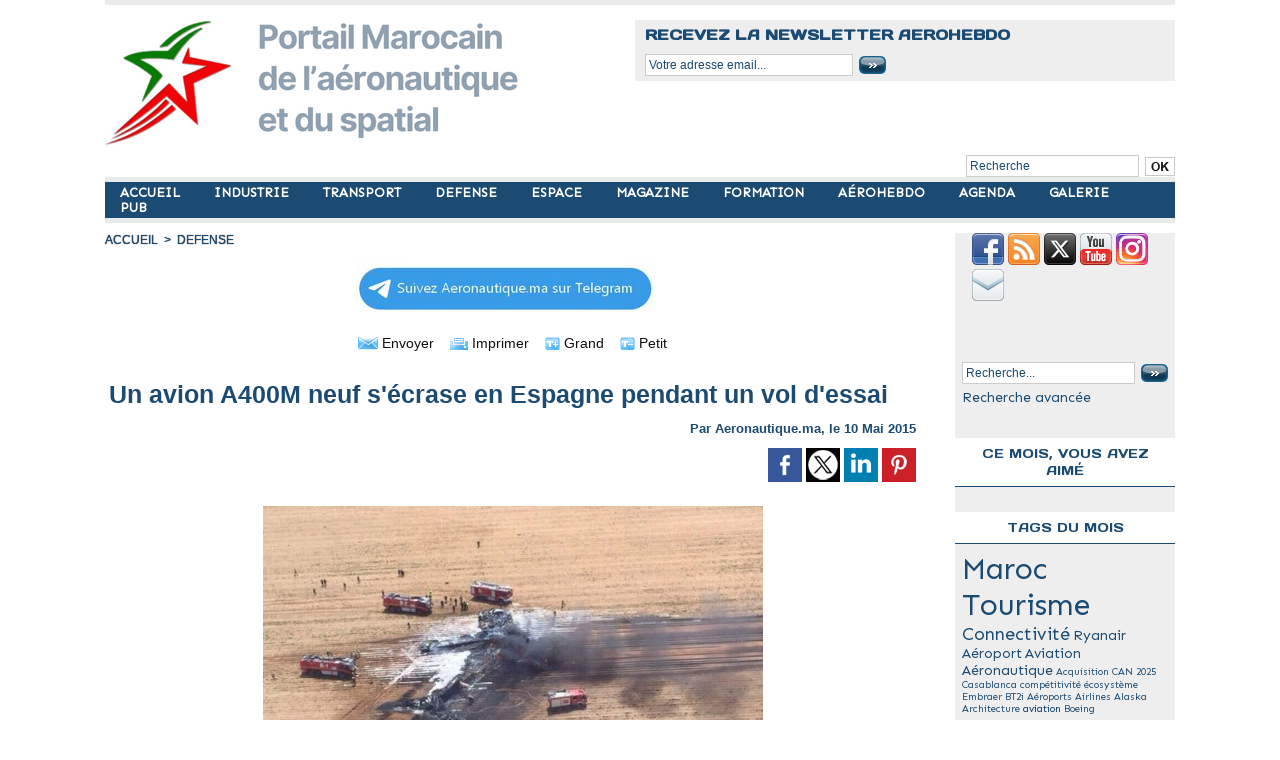

--- FILE ---
content_type: text/html; charset=UTF-8
request_url: https://www.aeronautique.ma/Un-avion-A400M-neuf-s-ecrase-en-Espagne-pendant-un-vol-d-essai_a3977.html?com
body_size: 11408
content:
<!DOCTYPE html PUBLIC "-//W3C//DTD XHTML 1.0 Strict//EN" "http://www.w3.org/TR/xhtml1/DTD/xhtml1-strict.dtd">
<html xmlns="http://www.w3.org/1999/xhtml" xmlns:og="http://ogp.me/ns#"  xml:lang="fr" lang="fr">
<head>
<title>Un avion A400M neuf s'écrase en Espagne pendant un vol d'essai</title>
 
<meta http-equiv="Content-Type" content="text/html; Charset=UTF-8" />
<meta name="author" lang="fr" content="Aeronautique.ma" />
<meta name="keywords" content="AeroMaroc, Aerohebdo, Maroc, RAM, Royal Air Maroc, FAR, Aeronautique, Aviation, Aéroport, Airbus, Boeing, Dassault, Safran, Bombardier, Industrie, Aérien, Actualité" />
<meta name="description" content="Un A400M neuf qui effectuait son premier vol d’essai, avant d'être livré à la Turquie, s’est écrasé samedi en début d’après-midi à proximité de l’aéroport de Séville faisant pas moins quatre morts...." />

<meta name="geo.position" content="33.5900002;-7.6100001" />
<meta property="og:url" content="https://www.aeronautique.ma/Un-avion-A400M-neuf-s-ecrase-en-Espagne-pendant-un-vol-d-essai_a3977.html" />
<meta name="image" property="og:image" content="https://www.aeronautique.ma/photo/art/grande/7772022-12038749.jpg?v=1431213650" />
<meta property="og:type" content="article" />
<meta property="og:title" content="Un avion A400M neuf s'écrase en Espagne pendant un vol d'essai" />
<meta property="og:description" content="Un A400M neuf qui effectuait son premier vol d’essai, avant d'être livré à la Turquie, s’est écrasé samedi en début d’après-midi à proximité de l’aéroport de Séville faisant pas moins quatre morts. L’avion de transport militaire d'Airbus Defence and Space, a décollé à 12h45 de l’aéroport San..." />
<meta property="og:site_name" content="AERONAUTIQUE .MA : Portail Marocain de l'aéronautique et du Spatial" />
<meta property="twitter:card" content="summary_large_image" />
<meta property="twitter:image" content="https://www.aeronautique.ma/photo/art/grande/7772022-12038749.jpg?v=1431213650" />
<meta property="twitter:title" content="Un avion A400M neuf s'écrase en Espagne pendant un vol d'essai" />
<meta property="twitter:description" content="Un A400M neuf qui effectuait son premier vol d’essai, avant d'être livré à la Turquie, s’est écrasé samedi en début d’après-midi à proximité de l’aéroport de Séville faisant pas moins quatre morts..." />
<link rel="stylesheet" href="/var/style/style_1.css?v=1767736196" type="text/css" />
<link rel="stylesheet" media="only screen and (max-width : 800px)" href="/var/style/style_1101.css?v=1725435950" type="text/css" />
<link rel="stylesheet" href="/assets/css/gbfonts.min.css?v=1724246908" type="text/css">
<meta id="viewport" name="viewport" content="width=device-width, initial-scale=1.0, maximum-scale=1.0" />
<link id="css-responsive" rel="stylesheet" href="/_public/css/responsive.min.css?v=1731587507" type="text/css" />
<link rel="stylesheet" media="only screen and (max-width : 800px)" href="/var/style/style_1101_responsive.css?v=1725435950" type="text/css" />
<link rel="stylesheet" href="/var/style/style.605436.css?v=1750633220" type="text/css" />
<link rel="stylesheet" href="/var/style/style.605440.css?v=1621099540" type="text/css" />
<link href="https://fonts.googleapis.com/css?family=Sen|Days+One&display=swap" rel="stylesheet" type="text/css" />
<link rel="canonical" href="https://www.aeronautique.ma/Un-avion-A400M-neuf-s-ecrase-en-Espagne-pendant-un-vol-d-essai_a3977.html" />
<link rel="amphtml" href="https://www.aeronautique.ma/Un-avion-A400M-neuf-s-ecrase-en-Espagne-pendant-un-vol-d-essai_a3977.amp.html" />
<link rel="alternate" type="application/rss+xml" title="RSS" href="/xml/syndication.rss" />
<link rel="alternate" type="application/atom+xml" title="ATOM" href="/xml/atom.xml" />
<link rel="icon" href="/favicon.ico?v=1621289348" type="image/x-icon" />
<link rel="shortcut icon" href="/favicon.ico?v=1621289348" type="image/x-icon" />
 
<!-- Google file -->
<meta name="google-site-verification" content="hbnOE7ZyLJrpiCLb70P5qJMPXb3kdiNpfhEYvIkNnzM" />
 
<!-- Yahoo tags -->
<META name="y_key" content="45c6767a15f60591" >
 
<!-- Msn tags -->
<meta name="msvalidate.01" content="02B6D47E22F9D9F642A0AA3064250ED9" />
<script src="/_public/js/jquery-1.8.3.min.js?v=1731587507" type="text/javascript"></script>
<script src="/_public/js/form.js?v=1731587507" type="text/javascript"></script>
<script src="/_public/js/compress_fonctions.js?v=1731587507" type="text/javascript"></script>
<script type="text/javascript">
/*<![CDATA[*//*---->*/
selected_page = ['article', ''];
selected_page = ['article', '7772022'];

 var GBRedirectionMode = 'IF_FOUND';
/*--*//*]]>*/

</script>
 
<!-- Perso tags -->
<meta name="websitejudge-verify" content="c6c2689962994fb8ccce1e50dc9279d6" />
<meta name="verify-v1" content="RVnx95lgakbuNeMnnpMxWSljNjUJ1IfhSWDKiqg5Utk=" />
<meta name="msvalidate.01" content="4F70A52DD4A8448C29DBA702A52C2E48" />
<meta name="google-site-verification" content="hbnOE7ZyLJrpiCLb70P5qJMPXb3kdiNpfhEYvIkNnzM" />
<meta name="google-site-verification" content="Jbb41UapcknylAbd0kzJy4Bekv8Cgp1y7_sB8WB5EGo" />
<script data-ad-client="ca-pub-8718587260853594" async src="https://pagead2.googlesyndication.com/pagead/js/adsbygoogle.js"></script>

<!-- Google tag (gtag.js) -->
<script async src="https://www.googletagmanager.com/gtag/js?id=G-R0MNHXFB95"></script>
<script>
  window.dataLayer = window.dataLayer || [];
  function gtag(){dataLayer.push(arguments);}
  gtag('js', new Date());

  gtag('config', 'G-R0MNHXFB95');
</script>


<!--Annonces Auto Ads-->
<script async custom-element="amp-auto-ads"
        src="https://cdn.ampproject.org/v0/amp-auto-ads-0.1.js">
</script>
<style type="text/css">
.mod_605436 img, .mod_605436 embed, .mod_605436 table {
	 max-width: 803px;
}

.mod_605436 .mod_605436_pub {
	 min-width: 807px;
}

.mod_605436 .mod_605436_pub .cel1 {
	 padding: 0;
}

.mod_605436 .photo.left .mod_605436_pub, .mod_605436 .photo.right .mod_605436_pub {
	 min-width: 403px; margin: 15px 10px;
}

.mod_605436 .photo.left .mod_605436_pub {
	 margin-left: 0;
}

.mod_605436 .photo.right .mod_605436_pub {
	 margin-right: 0;
}

.mod_605436 .para_12038749 .photo {
	 position: relative;
}

.mod_605436 .para_12038750 .photo {
	 position: relative;
}

</style>

<!-- Google Analytics -->
<!-- Global site tag (gtag.js) - Google Analytics -->
<script async src="https://www.googletagmanager.com/gtag/js?id=UA-3034013-4"></script>
<script>
  window.dataLayer = window.dataLayer || [];
  function gtag(){dataLayer.push(arguments);}
  gtag('js', new Date());

  gtag('config', 'UA-3034013-4');
</script>

 
</head>

<body class="mep1 home">
<div id="z_col_130_responsive" class="responsive-menu">


<!-- MOBI_swipe 9716405 -->
<div id="mod_9716405" class="mod_9716405 wm-module fullbackground  module-MOBI_swipe">
	 <div class="entete"><div class="fullmod">
		 <span>AERONAUTIQUE .MA : Portail Marocain de l'aéronautique et du Spatial</span>
	 </div></div>
	<div class="cel1">
		 <ul>
			 <li class="liens" data-link="home,"><a href="https://www.aeronautique.ma/" >			 <span>
			 ACCUEIL
			 </span>
</a></li>
			 <li class="liens" data-link="rubrique,8479561"><a href="/TRANSPORT/" >			 <span>
			 TRANSPORT
			 </span>
</a></li>
			 <li class="liens" data-link="rubrique,8479538"><a href="/industrie/" >			 <span>
			 INDUSTRIE
			 </span>
</a></li>
			 <li class="liens" data-link="rubrique,8479574"><a href="/news/" >			 <span>
			 MAGAZINE
			 </span>
</a></li>
			 <li class="liens" data-link="rubrique,8479562"><a href="/Defense/" >			 <span>
			 DEFENSE
			 </span>
</a></li>
			 <li class="liens" data-link="rubrique,8479550"><a href="/Espace/" >			 <span>
			 ESPACE
			 </span>
</a></li>
			 <li class="liens" data-link="rubrique,8762595"><a href="/formation/" >			 <span>
			 FORMATION
			 </span>
</a></li>
			 <li class="liens" data-link="rubrique,8479551"><a href="/aerohebdo/" >			 <span>
			 AÉROHEBDO
			 </span>
</a></li>
			 <li class="liens" data-link="galerie,all"><a href="/photos/" >			 <span>
			 GALERIE
			 </span>
</a></li>
			 <li class="liens" data-link="agenda,1515"><a href="/agenda/Agenda_ac1515.html" >			 <span>
			 AGENDA
			 </span>
</a></li>
			 <li class="liens" data-link="contact,contact@aeronautique.ma"><a href="mailto:contact@aeronautique.ma" >			 <span>
			 CONTACT
			 </span>
</a></li>
			 <li class="liens" data-link="newsletter,"><a href="/newsletter/" >			 <span>
			 NEWSLETTER
			 </span>
</a></li>
			 <li class="liens" data-link="formulaire,52618"><a href="/forms/Demande-Media-Kit-2024_f5.html" >			 <span>
			 PUB
			 </span>
</a></li>
			 <li class="liens" data-link="article,57271006"><a href="/Aeronautique-ma-Qui-sommes-nous_a4844.html" >			 <span>
			 QUI SOMMES NOUS ?
			 </span>
</a></li>
		 </ul>
	</div>
</div>
</div>
<div id="main-responsive">

<div id="main">
<table id="main_table_inner" cellspacing="0">
<tr>
<td class="z_col0_td_inner z_td_colonne" colspan="2">
<div id="z_col0">
	 <div class="z_col0_inner">
<div id="z_col0_responsive" class="module-responsive">

<!-- MOBI_titre 9716404 -->
<div id="mod_9716404" class="mod_9716404 module-MOBI_titre">
<div class="tablet-bg">
<div onclick="swipe()" class="swipe gbicongeneric icon-gbicongeneric-button-swipe-list"></div>
	 <div class="titre"><a href="https://www.aeronautique.ma">Aeronautique.ma</a></div>
<div onclick="$('#search-9716404').toggle()" class="searchbutton gbicongeneric icon-gbicongeneric-search"></div>
<div id="search-9716404" class="searchbar" style="display:none">
<form action="/search/" method="get">
<div class="search-keyword"><input type="text" name="keyword" /></div>
<div class="search-button"><button>Rechercher</button></div>
</form>
</div>
</div>
</div>
</div>
		 <div class="inner">
<!-- ********************************************** ZONE TITRE ********************************************** -->

<!-- espace 43309502 -->
<div id="mod_43309502" class="mod_43309502 wm-module fullbackground "><hr /></div>
<div id="ecart_after_43309502" class="ecart_col0" style="display:none"><hr /></div>
<table cellpadding="0" cellspacing="0" id="mod_43306414" class="mod_43306414 wm-module module-responsive  module-combo nb-modules-2" style="position:relative">
<tr>
<td class="celcombo1">
<!-- titre 43306415 -->
<div id="ecart_before_43306415" class="ecart_col0 " style="display:none"><hr /></div>
<div id="mod_43306415" class="mod_43306415 wm-module fullbackground "><div class="fullmod">
	 <div class="titre_image"><a href="https://www.aeronautique.ma/"><img src="/photo/titre_43306415.png?v=1743116746" alt="Aeronautique.ma" title="Aeronautique.ma" class="image"/></a></div>
</div></div>
</td>
<td class="celcombo2">
<!-- newsletter 43676049 -->
<div id="ecart_before_43676049" class="ecart_col0 " style="display:none"><hr /></div>
<div id="mod_43676049" class="mod_43676049 wm-module fullbackground  module-newsletter">
	 <div class="entete"><div class="fullmod">
		 <span>Recevez la newsletter AEROHEBDO</span>
	 </div></div>
	 <form action="/newsletter/" method="post" id="form_newsletter_43676049">
		 <div class="cel1 nowrap">
			 <input type="hidden" name="subaction" value="add" />
<input type="hidden" name="html_texte" value="html" />
			 <div class="inputs">
				 <span>
					<input type="text" style="width:200px" class="button hiddeninput" id="email_43676049_safe" name="email_safe" onfocus="$(this).hide(); $('#email_43676049').show(); $('#email_43676049').focus()"  value="Votre adresse email..." />
<input type="text" style="display:none;width:200px" id="email_43676049" class="button realinput" name="email" onblur="if (this.value == '') {$(this).hide(); $('#email_43676049_safe').show();}"  value="" />
				</span>
				<span>
<input type="image" src="https://www.aeronautique.ma/photo/ok.png?v=1335739101" alt="OK" title="OK" />				</span>
			 </div>
		 </div>
	 </form>
<script type='text/javascript'>make_print_object("43676049", "8288", "form_newsletter_43676049");
</script>
</div>
</td>
</tr>
</table>
<div id="ecart_after_43306414" class="ecart_col0" style="display:none"><hr /></div>
<div id="ecart_before_44814384" class="ecart_col0 " style="display:none"><hr /></div>
<table cellpadding="0" cellspacing="0" id="mod_44814384" class="mod_44814384 wm-module module-responsive  module-combo nb-modules-1" style="position:relative">
<tr>
<td class="celcombo1 empty">&nbsp;</td>
<td class="celcombo2">
<!-- recherche 44814396 -->
<div id="ecart_before_44814396" class="ecart_col0 " style="display:none"><hr /></div>
<div id="mod_44814396" class="mod_44814396 wm-module fullbackground  recherche type-1">
	 <form id="form_44814396" action="/search/" method="get" enctype="application/x-www-form-urlencoded" >
		 <div class="cel1">
			 			 <span><span class="cel">
<input type="text" style="width:165px" id="keyword_safe_44814396" name="keyword_safe_44814396" value="Recherche" class="button" onfocus="this.style.display='none'; document.getElementById('keyword_44814396').style.display='inline'; document.getElementById('keyword_44814396').focus()" /><input type="text" style="display:none;width:165px" id="keyword_44814396" name="keyword" value="" class="button" onblur="if (this.value == '') {this.style.display='none'; document.getElementById('keyword_safe_44814396').style.display='inline';}"  />			 </span><span class="cel">
<input type="image" src="/photo/mod-44814396-1.png?v=1628095888" alt="OK" />
			 </span></span>
		 </div>
	 </form>
</div>
</td>
</tr>
</table>
<div id="ecart_after_44814384" class="ecart_col0" style="display:none"><hr /></div>

<!-- espace 2530310 -->
<div id="ecart_before_2530310" class="ecart_col0 " style="display:none"><hr /></div>
<div id="mod_2530310" class="mod_2530310 wm-module fullbackground "><hr /></div>
<div id="ecart_after_2530310" class="ecart_col0" style="display:none"><hr /></div>

<!-- menu_static 43309230 -->
<div id="ecart_before_43309230" class="ecart_col0 " style="display:none"><hr /></div>
<div id="mod_43309230" class="mod_43309230 wm-module fullbackground  menu_static colonne-a background-cell- ">
	 <ul class="menu_ligne">
		 <li class="id1 cel1 keep-padding titre first">
			 <a href="https://www.aeronautique.ma/" data-link="home," >
				 ACCUEIL
			 </a>
		 </li>
		 <li class="id2 cel2 keep-padding titre ">
			 <a href="/industrie/" data-link="rubrique,8479538" >
				 INDUSTRIE
			 </a>
		 </li>
		 <li class="id3 cel1 keep-padding titre ">
			 <a href="/TRANSPORT/" data-link="rubrique,8479561" >
				 TRANSPORT
			 </a>
		 </li>
		 <li class="id4 cel2 keep-padding titre ">
			 <a href="/Defense/" data-link="rubrique,8479562" >
				 DEFENSE
			 </a>
		 </li>
		 <li class="id5 cel1 keep-padding titre ">
			 <a href="/Espace/" data-link="rubrique,8479550" >
				 ESPACE
			 </a>
		 </li>
		 <li class="id6 cel2 keep-padding titre ">
			 <a href="/news/" data-link="rubrique,8479574" >
				 MAGAZINE
			 </a>
		 </li>
		 <li class="id7 cel1 keep-padding titre ">
			 <a href="/formation/" data-link="rubrique,8762595" >
				 FORMATION
			 </a>
		 </li>
		 <li class="id8 cel2 keep-padding titre ">
			 <a href="/aerohebdo/" data-link="rubrique,8479551" >
				 AÉROHEBDO
			 </a>
		 </li>
		 <li class="id9 cel1 keep-padding titre ">
			 <a href="/agenda/" data-link="agenda,all" >
				 AGENDA
			 </a>
		 </li>
		 <li class="id10 cel2 keep-padding titre ">
			 <a href="/photos/" data-link="galerie,all" >
				 GALERIE
			 </a>
		 </li>
		 <li class="id11 cel1 keep-padding titre  last">
			 <a href="/forms/Demande-Media-Kit-2024_f5.html" data-link="formulaire,52618" >
				 PUB
			 </a>
		 </li>
	 </ul>
</div>
<div id="ecart_after_43309230" class="ecart_col0" style="display:none"><hr /></div>

<!-- espace 43314550 -->
<div id="ecart_before_43314550" class="ecart_col0 " style="display:none"><hr /></div>
<div id="mod_43314550" class="mod_43314550 wm-module fullbackground "><hr /></div>
<div id="ecart_after_43314550" class="ecart_col0" style="display:none"><hr /></div>

<!-- espace 57144047 -->
<div id="ecart_before_57144047" class="ecart_col0 " style="display:none"><hr /></div>
<div id="mod_57144047" class="mod_57144047 wm-module fullbackground "><hr /></div>
<div id="ecart_after_57144047" class="ecart_col0" style="display:none"><hr /></div>
<!-- ********************************************** FIN ZONE TITRE ****************************************** -->
		 </div>
	 </div>
</div>
</td>
</tr>

<tr class="tr_median">
<td class="z_col1_td_inner z_td_colonne main-colonne">
<!-- ********************************************** COLONNE 1 ********************************************** -->
<div id="z_col1" class="z_colonne">
	 <div class="z_col1_inner z_col_median">
		 <div class="inner">
<div id="breads" class="breadcrump breadcrumbs">
	 <a href="https://www.aeronautique.ma/">Accueil</a>
	 <span class="sepbread">&nbsp;&gt;&nbsp;</span>
	 <a href="/Defense/">DEFENSE</a>
	 <div class="clear separate"><hr /></div>
</div>

<!-- menu_static 62701202 -->
<div id="mod_62701202" class="mod_62701202 wm-module fullbackground  menu_static colonne-b background-cell- ">
	 <ul class="menu_ligne">
		 <li class="id1 cel1 keep-padding titre first last">
			 <a href="https://t.me/aerohebdo" data-link="externe,https://t.me/aerohebdo" target="_blank">
				 <img src="/photo/mod-62701202-1834309.png?v=1713482529" class="image" alt="" />
			 </a>
		 </li>
	 </ul>
</div>
<div id="ecart_after_62701202" class="ecart_col1" style="display:none"><hr /></div>
<div class="ecart_col1" style="display:none"><hr /></div>
<div id="mod_605436" class="mod_605436 wm-module fullbackground  page2_article article-3977">
	 <div class="cel1">
		 <div class="boutons_ligne" id="boutons">
<a class="bt-mail" rel="nofollow" href="/send/7772022/"><img src="https://www.aeronautique.ma/photo/bt_mail.png?v=1177710760" class="image middle" alt="Envoyer" title="Envoyer"  />&nbsp;Envoyer</a>			 &nbsp;&nbsp;
<a class="bt-print" rel="nofollow" onclick="window.open(this.href,'_blank', 'width=600, height=800, scrollbars=yes, menubar=yes, resizable=yes');return false;" href="/Un-avion-A400M-neuf-s-ecrase-en-Espagne-pendant-un-vol-d-essai_a3977.html?print=1"><img src="https://www.aeronautique.ma/photo/bt_print.png?v=1177710788" class="image middle" alt="Imprimer" title="Imprimer"  />&nbsp;Imprimer</a>			 &nbsp;&nbsp;
<a class="bt-plus" href="javascript:void(0)" onclick="javascript:setSize(10, 'access')"><img src="https://www.aeronautique.ma/photo/bt_fontplus.png?v=1177710818" class="image pointer middle" alt="Grand" title="Grand"  />&nbsp;Grand</a>			 &nbsp;&nbsp;
<a class="bt-moins" href="javascript:void(0)" onclick="javascript:setSize(-10, 'access')"><img src="https://www.aeronautique.ma/photo/bt_fontmoins.png?v=1177710847" class="image pointer middle" alt="Petit" title="Petit"  />&nbsp;Petit</a>		 </div>
		 <br class="texte clear" />
		 <div class="titre">
			 <h1 class="access">
				 Un avion A400M neuf s'écrase en Espagne pendant un vol d'essai
			 </h1>
		 </div>
		 <br class="texte clear" />
		 <div class="auteur">
			 <div class="access">Par Aeronautique.ma, le 10 Mai 2015</div>
		 </div>
		 <br class="texte clear" />
			 <div class="auteur social">
				 <a target="_blank" href="http://www.facebook.com/share.php?u=https%3A%2F%2Fwww.aeronautique.ma%2FUn-avion-A400M-neuf-s-ecrase-en-Espagne-pendant-un-vol-d-essai_a3977.html"><img src="/_images/addto/facebook.png?v=1732287175" alt="Facebook" title="Facebook" /></a>
				 <a target="_blank" href="http://twitter.com/intent/tweet?text=Un+avion+A400M+neuf+s%27%C3%A9crase+en+Espagne+pendant+un+vol+d%27essai+http%3A%2F%2Fxfru.it%2FpK1adD"><img src="/_images/addto/twitter.png?v=1732287176" alt="Twitter" title="Twitter" /></a>
				 <a target="_blank" href="http://www.linkedin.com/shareArticle?mini=true&amp;url=https%3A%2F%2Fwww.aeronautique.ma%2FUn-avion-A400M-neuf-s-ecrase-en-Espagne-pendant-un-vol-d-essai_a3977.html&amp;title=Un+avion+A400M+neuf+s%27%C3%A9crase+en+Espagne+pendant+un+vol+d%27essai&amp;source=&amp;summary="><img src="/_images/addto/linkedin.png?v=1732287176" alt="LinkedIn" title="LinkedIn" /></a>
				 <a target="_blank" href="http://pinterest.com/pin/create/button/?url=https%3A%2F%2Fwww.aeronautique.ma%2FUn-avion-A400M-neuf-s-ecrase-en-Espagne-pendant-un-vol-d-essai_a3977.html&amp;description=Un+avion+A400M+neuf+s%27%C3%A9crase+en+Espagne+pendant+un+vol+d%27essai"><img src="/_images/addto/pinterest.png?v=1732287176" alt="Pinterest" title="Pinterest" /></a>
			 </div>
<br />	 <div class="entry-content instapaper_body">
		 <br id="sep_para_1" class="sep_para access"/>
		 <div id="para_1" class="para_12038749 resize" style="">
			 <div class="photo shadow top" style="margin-bottom: 10px">
				 <img class="responsive"  style="display:none" src="https://www.aeronautique.ma/photo/art/grande/7772022-12038749.jpg?v=1431213650" alt="Un avion A400M neuf s'écrase en Espagne pendant un vol d'essai" title="Un avion A400M neuf s'écrase en Espagne pendant un vol d'essai" />
<img class="not-responsive"  src="https://www.aeronautique.ma/photo/art/default/7772022-12038749.jpg?v=1431213681" alt="Un avion A400M neuf s'écrase en Espagne pendant un vol d'essai" title="Un avion A400M neuf s'écrase en Espagne pendant un vol d'essai"  />
			 </div>
			 <div class="texte">
				 <div class="access firstletter">
					 Un A400M neuf qui effectuait son premier vol d’essai, avant d'être livré à la Turquie, s’est écrasé samedi en début d’après-midi à proximité de l’aéroport de Séville faisant pas moins quatre morts. <br />   <br />  L’avion de transport militaire d'Airbus Defence and Space, a décollé à 12h45 de l’aéroport San Pablo de Séville puis il s'est écrasé dans un champ à 2 kilomètres environ de la piste. <br />   <br />  "Nous confirmons l’accident d’un A400M à Séville...l’avion est le MSN23, destiné à la Turquie. Une cellule de crise est ouverte. Une équipe est en route pour Séville", a indiqué Airbus Defence and Space. <br />   <br />  L’appareil effectuait son premier vol d’essai avec six personnes à bord, espagnoles et employées d’Airbus. Selon Airbus, quatre d’entre elles ont trouvé la mort et deux sont grièvement blessées.&nbsp;Il s’agit du premier crash d’un A400M. Royal Air Force britannique et la Luftwaffe allemande ont cloué au sol leurs appareils, en attendant d’en savoir plus sur les circonstances de l’accident. <br />  &nbsp;
				 </div>
			 </div>
			 <div class="clear"></div>
		 </div>
		 <br id="sep_para_2" class="sep_para access"/>
		 <div id="para_2" class="para_12038750 resize" style="">
			 <div class="texte">
				 <div class="access firstletter">
					 <center> <script async src="//pagead2.googlesyndication.com/pagead/js/adsbygoogle.js"></script>
<!-- milieu_article -->
<ins class="adsbygoogle"
     style="display:inline-block;width:468px;height:60px"
     data-ad-client="ca-pub-4909628422574682"
     data-ad-slot="9734567030"></ins>
<script>
(adsbygoogle = window.adsbygoogle || []).push({});
</script> </center>

				 </div>
			 </div>
			 <div class="clear"></div>
		 </div>
	 </div>
		 <br class="texte clear" />
			 <div class="auteur social">
				 <a target="_blank" href="http://www.facebook.com/share.php?u=https%3A%2F%2Fwww.aeronautique.ma%2FUn-avion-A400M-neuf-s-ecrase-en-Espagne-pendant-un-vol-d-essai_a3977.html"><img src="/_images/addto/facebook.png?v=1732287175" alt="Facebook" title="Facebook" /></a>
				 <a target="_blank" href="http://twitter.com/intent/tweet?text=Un+avion+A400M+neuf+s%27%C3%A9crase+en+Espagne+pendant+un+vol+d%27essai+http%3A%2F%2Fxfru.it%2FpK1adD"><img src="/_images/addto/twitter.png?v=1732287176" alt="Twitter" title="Twitter" /></a>
				 <a target="_blank" href="http://www.linkedin.com/shareArticle?mini=true&amp;url=https%3A%2F%2Fwww.aeronautique.ma%2FUn-avion-A400M-neuf-s-ecrase-en-Espagne-pendant-un-vol-d-essai_a3977.html&amp;title=Un+avion+A400M+neuf+s%27%C3%A9crase+en+Espagne+pendant+un+vol+d%27essai&amp;source=&amp;summary="><img src="/_images/addto/linkedin.png?v=1732287176" alt="LinkedIn" title="LinkedIn" /></a>
				 <a target="_blank" href="http://pinterest.com/pin/create/button/?url=https%3A%2F%2Fwww.aeronautique.ma%2FUn-avion-A400M-neuf-s-ecrase-en-Espagne-pendant-un-vol-d-essai_a3977.html&amp;description=Un+avion+A400M+neuf+s%27%C3%A9crase+en+Espagne+pendant+un+vol+d%27essai"><img src="/_images/addto/pinterest.png?v=1732287176" alt="Pinterest" title="Pinterest" /></a>
			 </div>
<br /> <div style="display:none" id="hidden_fields"></div>

		 <br />
		 <!-- page2_commentaire -->
		 <a id="comments"></a>
		 <div id="mod_605440" class="param_commentaire mod_605440 wm-module fullbackground ">
			 <div class="cel1">
				 <a id="last_comment"></a>
			 <div id="div_form_comment">
				 <a id="infoscom"></a>
				 <div id="infos_fond_div" style="display:none;"></div>
				 <div id="title_new_comment" class="infos">Nouveau commentaire : </div>
				 <form id="form_comment" action="/Un-avion-A400M-neuf-s-ecrase-en-Espagne-pendant-un-vol-d-essai_a3977.html?com#last_comment" method="post" accept-charset="UTF-8">
					 <div class="infos encadre">
						 <input type="hidden" name="action" value="article" />
						 <input type="hidden" name="id_article" value="7772022" />
						 <input type="hidden" name="id_article_reel" value="7772022" />
						 <input type="hidden" name="ajout_commentaire" value="oui" />
						 <input type="hidden" name="type_enreg" value="" />
						 <input type="hidden" name="type" value="" />
						 <div class="form">
				 <div id="inputs">
					<div id="div_a_pseudo" style="">
<label style="">Nom * :</label>
<div class="inputrow" style="">
	 <input class="button" onfocus="del_error(this.id)" type="text" id="a_pseudo" name="a_pseudo" value=""  maxlength="250" />
	 <div id="error_a_pseudo" class="error"></div>
</div>
<div class="inforow"> </div>
</div>
<div class="break"></div>
					<div id="div_a_email" style="">
<label style="">Adresse email (non publiée) * :</label>
<div class="inputrow" style="">
	 <input class="button" onfocus="del_error(this.id)" type="text" id="a_email" name="a_email" value=""  maxlength="120" />
	 <div id="error_a_email" class="error"></div>
</div>
<div class="inforow"> </div>
</div>
<div class="break"></div>
					<div id="div_a_url" style="">
<label style="">Site web :</label>
<div class="inputrow" style="">
	 <input class="button" onfocus="del_error(this.id)" type="text" id="a_url" name="a_url" value=""  />
	 <div id="error_a_url" class="error"></div>
</div>
<div class="inforow"> </div>
</div>
<div class="break"></div>
				 </div>
				 <label style="display:block;margin-bottom:3px">Commentaire * :</label>
							 <div class="area_board">
								 <input type="button" style="display: inline; font: bold 12px Georgia; padding: 3px 8px; width: auto; text-align: center; background-color: #FFF; border: 1px solid #E1E1E1; color: #333;" onclick="bbstyle(0,'a_commentaire')"  value="B" class="pointer" />
								 <input type="button" style="font: italic 12px Georgia; padding: 3px 8px; width: auto; text-align: center; background-color: #FFF; border: 1px solid #E1E1E1; color: #333;" onclick="bbstyle(2,'a_commentaire')"  value="I" class="pointer" />
								 <input type="button" style="font: 12px Georgia; padding: 3px 8px; width: auto; text-align: center; text-decoration: underline; background-color: #FFF; border: 1px solid #E1E1E1; color: #333;" onclick="bbstyle(4,'a_commentaire')"  value="U" class="pointer" />
								 <input type="button" style="font: 12px Georgia; padding: 3px 8px; width: auto; text-align: center; background-color: #FFF; border: 1px solid #E1E1E1; color: #333;" onclick="bbstyle(28,'a_commentaire')" value="&laquo;&raquo;" class="pointer" />
								 <input type="button" style="font: 12px Georgia; padding: 3px 8px; width: auto; text-align: center;  background-color: #FFF; border: 1px solid #E1E1E1; color: #333;" onclick="bbstyle(18,'a_commentaire')" value="URL" class="pointer" />
							 </div>
				 <div class="inputrow" style="padding-top:5px">
					 <textarea id="a_commentaire" class="button" onfocus="del_error('a_commentaire')" name="a_commentaire" rows="8"></textarea>
					 <div id="error_a_commentaire" class="error"></div>
				 </div>
			 <div class="clear"></div>
				 <div id="notify">
					<div class="radiorow">
		 <input type="checkbox" name="a_notify" id="a_notify" value="yes"  /> <label for="a_notify" class="champ" style="display:inline">Me notifier l'arrivée de nouveaux commentaires</label><br/>
		 <div id="error_a_notify" class="error"></div>
</div>
<div class="break"></div>
				 </div>
						 </div>
						 <div class="submit" style="margin:10px 0">
							 <input type="submit" value="Proposer" class="button2" />
						 </div>
					 </div>
				 </form>
			 </div>
			 <div class="message">
				 Avis important : Nous ne sommes pas responsables des messages postés sous les articles de notre site et nous ne garantissons aucunement la précision, l'utilité, ni si l'information est complète, et nous ne sommes pas responsables du contenu de ceux-ci.
			 </div>
		 </div>
		 </div>
 
		 <div id="entete_liste">
		 <br />
		 <div class="entete_liste" style="float:left">
			 <div class="access" style="padding-top:5px">Dans la même rubrique...</div>
		 </div>
		 <div class="titre_liste pager" style="float:right; padding:0 0 10px 0">
			 <a class="sel" rel="nofollow" href="javascript:void(0)" onclick="recharge('entete_liste', 'https://www.aeronautique.ma/mymodule/605436/', '', 'start=-3&amp;numero=3977&amp;java=false&amp;ajax=true&amp;show=liste_articles&amp;mod_size=3')">&lt;</a>
			 <a href="javascript:void(0)" rel="nofollow" onclick="recharge('entete_liste', 'https://www.aeronautique.ma/mymodule/605436/', '', 'start=3&amp;numero=3977&amp;java=false&amp;ajax=true&amp;show=liste_articles&amp;mod_size=3')">&gt;</a>
		 </div>
		 <div class="break" style="padding-bottom: 10px"></div>
			 <table class="same_rub inner" cellpadding="0" cellspacing="0"><tr style="margin:0 auto">
		 <td class="bloc_liste" style="padding-right:5px;">
		 <div class="titre_liste bloc">
			 <div class="not-responsive" style="position: relative; background: transparent url(https://www.aeronautique.ma/photo/art/iphone/90902317-64015716.jpg?v=1756996157) center center no-repeat; display:block; padding-top: 163px; cursor:pointer" onclick="location.href = 'https://www.aeronautique.ma/Modernisation-des-Forces-Royales-Air-le-Maroc-acquiert-10-Airbus-H225M_a5881.html'"></div>
			 <div class="responsive" style="display:none; background: transparent url(https://www.aeronautique.ma/photo/art/large_x2/90902317-64015716.jpg?v=1756996156) center center no-repeat; cursor:pointer" onclick="location.href = 'https://www.aeronautique.ma/Modernisation-des-Forces-Royales-Air-le-Maroc-acquiert-10-Airbus-H225M_a5881.html'"></div>
			 <h3 class="access">
			 <span class="date">Jeudi 4 Septembre 2025 - 15:30</span>			 <a class="access" href="/Modernisation-des-Forces-Royales-Air-le-Maroc-acquiert-10-Airbus-H225M_a5881.html">Modernisation des Forces Royales Air : le Maroc acquiert 10 Airbus H225M</a>
			 </h3>
		 </div>
		 </td>
		 <td class="bloc_liste" style="padding-left:5px;padding-right:5px;">
		 <div class="titre_liste bloc">
			 <div class="not-responsive" style="position: relative; background: transparent url(https://www.aeronautique.ma/photo/art/iphone/90596156-63856400.jpg?v=1755685276) center center no-repeat; display:block; padding-top: 163px; cursor:pointer" onclick="location.href = 'https://www.aeronautique.ma/Embraer-devrait-devancer-Lockheed-le-Maroc-opterait-pour-le-KC-390-Millennium_a5876.html'"></div>
			 <div class="responsive" style="display:none; background: transparent url(https://www.aeronautique.ma/photo/art/large_x2/90596156-63856400.jpg?v=1755685276) center center no-repeat; cursor:pointer" onclick="location.href = 'https://www.aeronautique.ma/Embraer-devrait-devancer-Lockheed-le-Maroc-opterait-pour-le-KC-390-Millennium_a5876.html'"></div>
			 <h3 class="access">
			 <span class="date">Mercredi 20 Août 2025 - 11:21</span>			 <a class="access" href="/Embraer-devrait-devancer-Lockheed-le-Maroc-opterait-pour-le-KC-390-Millennium_a5876.html">Embraer devrait devancer Lockheed : le Maroc opterait pour le KC-390 Millennium</a>
			 </h3>
		 </div>
		 </td>
		 <td class="bloc_liste" style="padding-left:5px;">
		 <div class="titre_liste bloc">
			 <div class="not-responsive" style="position: relative; background: transparent url(https://www.aeronautique.ma/photo/art/iphone/90195235-63648878.jpg?v=1753742900) center center no-repeat; display:block; padding-top: 163px; cursor:pointer" onclick="location.href = 'https://www.aeronautique.ma/Accident-mortel-d-un-Alpha-Jet-des-Forces-Royales-Air-a-Fes-Sais_a5873.html'"></div>
			 <div class="responsive" style="display:none; background: transparent url(https://www.aeronautique.ma/photo/art/large_x2/90195235-63648878.jpg?v=1753742900) center center no-repeat; cursor:pointer" onclick="location.href = 'https://www.aeronautique.ma/Accident-mortel-d-un-Alpha-Jet-des-Forces-Royales-Air-a-Fes-Sais_a5873.html'"></div>
			 <h3 class="access">
			 <span class="date">Lundi 28 Juillet 2025 - 23:52</span>			 <a class="access" href="/Accident-mortel-d-un-Alpha-Jet-des-Forces-Royales-Air-a-Fes-Sais_a5873.html">Accident mortel d’un Alpha Jet des Forces Royales Air à Fès-Saïs</a>
			 </h3>
		 </div>
		 </td>
			 </tr></table>
		 </div>
	 </div>
</div>
<div id="ecart_after_605436" class="ecart_col1" style="display:none"><hr /></div>

<!-- espace 57194727 -->
<div id="ecart_before_57194727" class="ecart_col1 responsive" style="display:none"><hr /></div>
<div id="mod_57194727" class="mod_57194727 wm-module fullbackground "><hr /></div>
<div id="ecart_after_57194727" class="ecart_col1" style="display:none"><hr /></div>
<div class="ecart_col1" style="display:none"><hr /></div>
		 </div>
	 </div>
</div>
<!-- ********************************************** FIN COLONNE 1 ****************************************** -->
</td>
<td class="z_col2_td_inner z_td_colonne">
<!-- ********************************************** COLONNE 2 ********************************************** -->
<div id="z_col2" class="z_colonne">
	 <div class="z_col2_inner z_col_median">
		 <div class="inner">

<!-- services_web2 7706544 -->
<div id="mod_7706544" class="mod_7706544 wm-module fullbackground  services_web2">
		 <div class="cel1">
					 <div class="lien">
						 <a href="https://www.facebook.com/Aeronautique.ma" style="height: 36px; line-height: 36px" target="_blank"><img src="/_images/services_web2/set6/facebook.png" alt="Facebook" title="Facebook" /></a>
					 </div>
					 <div class="lien">
						 <a href="https://www.aeronautique.ma/xml/syndication.rss" style="height: 36px; line-height: 36px" target="_blank"><img src="/_images/services_web2/set6/rss.png" alt="Rss" title="Rss" /></a>
					 </div>
					 <div class="lien">
						 <a href="http://twitter.com/aerohebdo" style="height: 36px; line-height: 36px" target="_blank"><img src="/_images/services_web2/set6/twitter.png" alt="Twitter" title="Twitter" /></a>
					 </div>
					 <div class="lien">
						 <a href="http://www.youtube.com/user/aeronautiquema" style="height: 36px; line-height: 36px" target="_blank"><img src="/_images/services_web2/set6/youtube.png" alt="YouTube" title="YouTube" /></a>
					 </div>
					 <div class="lien">
						 <a href="http://instagram.com/aeronautique.ma/" style="height: 36px; line-height: 36px" target="_blank"><img src="/_images/services_web2/set6/instagram.png" alt="Instagram" title="Instagram" /></a>
					 </div>
					 <div class="lien">
						 <a href="https://www.aeronautique.ma/newsletter" style="height: 36px; line-height: 36px" ><img src="/_images/services_web2/set6/newsletter.png" alt="Newsletter" title="Newsletter" /></a>
					 </div>
	 <div class="clear"></div>
		 </div>
</div>
<div id="ecart_after_7706544" class="ecart_col2"><hr /></div>

<!-- html 63121969 -->
<div id="ecart_before_63121969" class="ecart_col2 responsive" style="display:none"><hr /></div>
	 <center><script src="//platform.linkedin.com/in.js" type="text/javascript">
  lang: en_US
</script>
<script type="IN/FollowCompany" data-id="35587996" data-counter="right"></script></center>
<div id="ecart_after_63121969" class="ecart_col2"><hr /></div>

<!-- recherche 43324656 -->
<div id="ecart_before_43324656" class="ecart_col2 responsive" style="display:none"><hr /></div>
<div id="mod_43324656" class="mod_43324656 wm-module fullbackground  recherche type-1">
	 <form id="form_43324656" action="/search/" method="get" enctype="application/x-www-form-urlencoded" >
		 <div class="cel1">
			 			 <span><span class="cel">
<input type="text" style="width:165px" id="keyword_safe_43324656" name="keyword_safe_43324656" value="Recherche..." class="button" onfocus="this.style.display='none'; document.getElementById('keyword_43324656').style.display='inline'; document.getElementById('keyword_43324656').focus()" /><input type="text" style="display:none;width:165px" id="keyword_43324656" name="keyword" value="" class="button" onblur="if (this.value == '') {this.style.display='none'; document.getElementById('keyword_safe_43324656').style.display='inline';}"  />			 </span><span class="cel">
<input type="image" src="https://www.aeronautique.ma/photo/ok.png?v=1335739101" alt="OK" title="OK" />
			 </span></span>
			 <div class="avance" style="margin-top:5px">
				 <a href="/search/?avance=1">Recherche avancée</a>
			 </div>
		 </div>
	 </form>
</div>
<div id="ecart_after_43324656" class="ecart_col2"><hr /></div>

<!-- news 43773970 -->
<div id="ecart_before_43773970" class="ecart_col2 responsive" style="display:none"><hr /></div>
<div id="mod_43773970" class="mod_43773970 wm-module fullbackground  news module-news type-1">
	 <div class="entete"><div class="fullmod">
		 <span>Ce mois, vous avez aimé</span>
	 </div></div>
	 <div class="list-news nb-col-0">
	 </div>
</div>
<div id="ecart_after_43773970" class="ecart_col2"><hr /></div>

<!-- tag 27037994 -->
<div id="ecart_before_27037994" class="ecart_col2 responsive" style="display:none"><hr /></div>
<div id="mod_27037994" class="mod_27037994 wm-module fullbackground module-responsive  module-tag">
	 <div class="entete"><div class="fullmod">
		 <span>TAGS du mois</span>
	 </div></div>
	 <div class="cel1"><div class="fullmod">
		 <div class="tag">
			 <a href="/tags/Maroc/" style="font-size: 3em !important;" class="tag">Maroc</a>
			 <a href="/tags/Tourisme/" style="font-size: 3em !important;" class="tag">Tourisme</a>
			 <a href="/tags/Connectivit%C3%A9/" style="font-size: 1.8em !important;" class="tag">Connectivité</a>
			 <a href="/tags/Ryanair/" style="font-size: 1.4em !important;" class="tag">Ryanair</a>
			 <a href="/tags/A%C3%A9roport/" style="font-size: 1.4em !important;" class="tag">Aéroport</a>
			 <a href="/tags/Aviation/" style="font-size: 1.4em !important;" class="tag">Aviation</a>
			 <a href="/tags/A%C3%A9ronautique/" style="font-size: 1.4em !important;" class="tag">Aéronautique</a>
			 <a href="/tags/Acquisition/" style="font-size: 1em !important;" class="tag">Acquisition</a>
			 <a href="/tags/CAN+2025/" style="font-size: 1em !important;" class="tag">CAN 2025</a>
			 <a href="/tags/Casablanca/" style="font-size: 1em !important;" class="tag">Casablanca</a>
			 <a href="/tags/comp%C3%A9titivit%C3%A9/" style="font-size: 1em !important;" class="tag">compétitivité</a>
			 <a href="/tags/%C3%A9cosyst%C3%A8me/" style="font-size: 1em !important;" class="tag">écosystème</a>
			 <a href="/tags/Embraer/" style="font-size: 1em !important;" class="tag">Embraer</a>
			 <a href="/tags/BT2i/" style="font-size: 1em !important;" class="tag">BT2i</a>
			 <a href="/tags/A%C3%A9roports/" style="font-size: 1em !important;" class="tag">Aéroports</a>
			 <a href="/tags/Airlines/" style="font-size: 1em !important;" class="tag">Airlines</a>
			 <a href="/tags/Alaska/" style="font-size: 1em !important;" class="tag">Alaska</a>
			 <a href="/tags/Architecture/" style="font-size: 1em !important;" class="tag">Architecture</a>
			 <a href="/tags/aviation/" style="font-size: 1em !important;color:#003466" class="tag">aviation</a>
			 <a href="/tags/Boeing/" style="font-size: 1em !important;" class="tag">Boeing</a>
		 </div>
	 </div></div>
</div>
<div id="ecart_after_27037994" class="ecart_col2"><hr /></div>

<!-- agenda 43319497 -->
<div id="mod_43319497" class="mod_43319497 wm-module fullbackground  module-agenda type-1">
	 <div class="entete"><div class="fullmod">
		 <a href="/agenda/">AGENDA</a>
	 </div></div>
		<ul class="listEventsExpandable">
			<li class="expandableEvent notSelected cel1">
				<div class="eventDate">
					<div class="dateNumber timelineTitle"> 13 </div>
					<div class="dateOther">
						<div class="dateDay timelineTitle"> Lundi </div>
						<div class="dateMonthYear timelineSubtitle"> Avril, 2026 </div>
					</div>
				</div>
				<div class="evenement" style="display: none;">
					<a class="ui-link" title="" href="/agenda/ICAO-Global-Implementation-Support-Symposium-2026_ae1952227.html">
							<div class="infosOther" style="max-height:70px;overflow:hidden;">
								<div class="eventTitle eventInfosTitle" style="max-height:44px;overflow:hidden;"> ICAO Global Implementation Support Symposiu... </div>
								<div class="eventInfos eventInfosSubtitle" style="max-height:44px;overflow:hidden;"> Marrakech </div>
						</div>
					</a>
			</div>
			</li>
			<li class="expandableEvent notSelected cel1">
				<div class="eventDate">
					<div class="dateNumber timelineTitle"> 22 </div>
					<div class="dateOther">
						<div class="dateDay timelineTitle"> Mercredi </div>
						<div class="dateMonthYear timelineSubtitle"> Avril, 2026 </div>
					</div>
				</div>
				<div class="evenement" style="display: none;">
					<a class="ui-link" title="" href="/agenda/GAST-Global-Aeronautical-Engineering-and-Satellite-Technology_ae1954861.html">
							<div class="infosOther" style="max-height:70px;overflow:hidden;">
								<div class="eventTitle eventInfosTitle" style="max-height:44px;overflow:hidden;"> GAST (Global Aeronautical Engineering an... </div>
								<div class="eventInfos eventInfosSubtitle" style="max-height:44px;overflow:hidden;"> Faculté des Sciences Semlalia - Marrakech </div>
						</div>
					</a>
			</div>
			</li>
			<li class="expandableEvent notSelected cel1">
				<div class="eventDate">
					<div class="dateNumber timelineTitle"> 06 </div>
					<div class="dateOther">
						<div class="dateDay timelineTitle"> Mercredi </div>
						<div class="dateMonthYear timelineSubtitle"> Mai, 2026 </div>
					</div>
				</div>
				<div class="evenement" style="display: none;">
					<a class="ui-link" title="" href="/agenda/San-Marino-Aerospace-2025_ae1896349.html">
							<div class="infosOther" style="max-height:70px;overflow:hidden;">
								<div class="eventTitle eventInfosTitle" style="max-height:44px;overflow:hidden;"> San Marino Aerospace 2025 </div>
								<div class="eventInfos eventInfosSubtitle" style="max-height:44px;overflow:hidden;"> San Marino </div>
						</div>
					</a>
			</div>
			</li>
			<li class="expandableEvent notSelected cel1">
				<div class="eventDate">
					<div class="dateNumber timelineTitle"> 04 </div>
					<div class="dateOther">
						<div class="dateDay timelineTitle"> Jeudi </div>
						<div class="dateMonthYear timelineSubtitle"> Juin, 2026 </div>
					</div>
				</div>
				<div class="evenement" style="display: none;">
					<a class="ui-link" title="" href="/agenda/France-Air-Expo-2026_ae1952205.html">
							<div class="infosOther" style="max-height:70px;overflow:hidden;">
								<div class="eventTitle eventInfosTitle" style="max-height:44px;overflow:hidden;"> France Air Expo 2026 </div>
								<div class="eventInfos eventInfosSubtitle" style="max-height:44px;overflow:hidden;"> Lyon-Bron Airport - Lyon </div>
						</div>
					</a>
			</div>
			</li>
			<li class="expandableEvent notSelected cel1">
				<div class="eventDate">
					<div class="dateNumber timelineTitle"> 29 </div>
					<div class="dateOther">
						<div class="dateDay timelineTitle"> Mardi </div>
						<div class="dateMonthYear timelineSubtitle"> Septembre, 2026 </div>
					</div>
				</div>
				<div class="evenement" style="display: none;">
					<a class="ui-link" title="" href="/agenda/ISAT-Dubai-International-Summit-for-Aviation-Training_ae1958332.html">
							<div class="infosOther" style="max-height:70px;overflow:hidden;">
								<div class="eventTitle eventInfosTitle" style="max-height:44px;overflow:hidden;"> ISAT Dubai - International Summit fo... </div>
								<div class="eventInfos eventInfosSubtitle" style="max-height:44px;overflow:hidden;"> Dubai World Trade Centre - Dubai </div>
						</div>
					</a>
			</div>
			</li>
	</ul>
</div>
<div id="ecart_after_43319497" class="ecart_col2"><hr /></div>

<!-- barre_outils 43325511 -->
<div id="ecart_before_43325511" class="ecart_col2 responsive" style="display:none"><hr /></div>
<div id="mod_43325511" class="mod_43325511 wm-module fullbackground  module-barre_outils"><div class="fullmod">
	 <div class="entete"><div class="fullmod">
		 <span>DOSSIERS</span>
	 </div></div>
	 <ul class="menu" >
		 <li class="id1 cel1 bouton">
			 <a data-link="rubrique,8486206" href="/Marrakech-Airshow_r131.html">			 <img class="image middle nomargin" src="https://www.aeronautique.ma/puces/puce2.gif?v=1177000953" alt=""  /> 
Marrakech Airshow</a>
		 </li>
		 <li class="id2 cel2 bouton">
			 <a data-link="rubrique,8486282" href="/MEBAA_r132.html">			 <img class="image middle nomargin" src="https://www.aeronautique.ma/puces/puce2.gif?v=1177000953" alt=""  /> 
MEBAA</a>
		 </li>
		 <li class="id3 cel1 bouton">
			 <a data-link="rubrique,8486720" href="/Salon-du-Bourget_r133.html">			 <img class="image middle nomargin" src="https://www.aeronautique.ma/puces/puce2.gif?v=1177000953" alt=""  /> 
Salon du Bourget</a>
		 </li>
		 <li class="id4 cel2 bouton">
			 <a data-link="rubrique,8486754" href="/Salon-Farnborough_r134.html">			 <img class="image middle nomargin" src="https://www.aeronautique.ma/puces/puce2.gif?v=1177000953" alt=""  /> 
Salon Farnborough</a>
		 </li>
		 <li class="id5 cel1 bouton">
			 <a data-link="rubrique,15721014" href="/Dubai-Airshow_r143.html">			 <img class="image middle nomargin" src="https://www.aeronautique.ma/puces/puce2.gif?v=1177000953" alt=""  /> 
Dubai Airshow</a>
		 </li>
	 </ul>
</div></div>
<div id="ecart_after_43325511" class="ecart_col2"><hr /></div>

<!-- html 45697796 -->
<div id="ecart_before_45697796" class="ecart_col2 responsive" style="display:none"><hr /></div>
	 <center><a href="https://www.aeronautique.ma/newsletter/">
<img src="https://www.aeronautique.ma/docs/Documents/Aerohebdo.png">
</center>
<div id="ecart_after_45697796" class="ecart_col2"><hr /></div>

<!-- galerie 75329954 -->
<div id="mod_75329954" class="mod_75329954  module-galerie type-2"><div class="fullmod">
	 <div class="entete"><div class="fullmod">
		 <span>GALERIE</span>
	 </div></div>
			 <div class="cel1safe alone nb-col-1 with_text" style="overflow:hidden">
				 <div class="column clear-x2 clear-x3 clear-x4" style="float:left;position:relative;width:198px;padding:10px;padding-right:0">
					 <div class="vignette" style="width:198px; margin:0 auto;">
						 <a href="https://www.aeronautique.ma/photos/AeroBus7_gp29677723.html" class="bg" style="display:block;background:url(https://www.aeronautique.ma/photo/gal/pic/crop-29677723.jpg?v=1767558491) no-repeat center center; height:160px;"></a>
					 </div>
				 </div>
				 <div class="clear"></div>
				 <div class="column" style="float:left;position:relative;width:198px;padding:10px;padding-right:0">
					 <div class="vignette" style="width:198px; margin:0 auto;">
						 <a href="https://www.aeronautique.ma/photos/DubaiAirshow202546_gp29509450.html" class="bg" style="display:block;background:url(https://www.aeronautique.ma/photo/gal/pic/crop-29509450.jpg?v=1763922371) no-repeat center center; height:160px;"></a>
					 </div>
				 </div>
				 <div class="clear"></div>
				 <div class="column clear-x2" style="float:left;position:relative;width:198px;padding:10px;padding-right:0">
					 <div class="vignette" style="width:198px; margin:0 auto;">
						 <a href="https://www.aeronautique.ma/photos/Bourget20250025_gp28784941.html" class="bg" style="display:block;background:url(https://www.aeronautique.ma/photo/gal/pic/crop-28784941.jpg?v=1750721612) no-repeat center center; height:160px;"></a>
					 </div>
				 </div>
				 <div class="clear"></div>
				 <div class="clear clearimportant"></div>
			 </div>
</div></div>
		 </div>
	 </div>
</div>
<!-- ********************************************** FIN COLONNE 2 ****************************************** -->
</td>
</tr>

<tr>
<td class="z_col100_td_inner z_td_colonne" colspan="2">
<!-- ********************************************** ZONE OURS ********************************************** -->
<div id="z_col100" class="z_colonne">
	 <div class="z_col100_inner">
		 <div class="inner">

<!-- menu_static 43309368 -->
<div id="mod_43309368" class="mod_43309368 wm-module fullbackground  menu_static colonne-a background-cell- ">
	 <ul class="menu_ligne">
		 <li class="id1 cel1 keep-padding titre first">
			 <a href="https://www.aeronautique.ma/" data-link="home," >
				 ACCUEIL
			 </a>
		 </li>
		 <li class="id2 cel2 keep-padding titre ">
			 <a href="/submit/" data-link="soumettre," >
				 SOUMETTRE ARTICLE
			 </a>
		 </li>
		 <li class="id3 cel1 keep-padding titre ">
			 <a href="/tags/" data-link="tags," >
				 TAGS
			 </a>
		 </li>
		 <li class="id4 cel2 keep-padding titre ">
			 <a href="/Aeronautique-ma-Qui-sommes-nous_a4844.html" data-link="article,57271006" >
				 Qui sommes-nous ?
			 </a>
		 </li>
		 <li class="id5 cel1 keep-padding titre ">
			 <a href="/MENTIONS-LEGALES_a4862.html" data-link="article,57477979" >
				 Mentions légales
			 </a>
		 </li>
		 <li class="id6 cel2 keep-padding titre ">
			 <a href="/forms/Pour-nous-contacter_f3.html" data-link="formulaire,6254" >
				 Contact
			 </a>
		 </li>
		 <li class="id7 cel1 keep-padding titre ">
			 <a href="/sitemap/" data-link="plan," >
				 Plan du site
			 </a>
		 </li>
		 <li class="id8 cel2 keep-padding titre  last">
			 <a href="/forms/Demande-Media-Kit-2024_f5.html" data-link="formulaire,52618" >
				 PUB
			 </a>
		 </li>
	 </ul>
</div>
<div id="ecart_after_43309368" class="ecart_col100" style="display:none"><hr /></div>

<!-- espace 43317109 -->
<div id="ecart_before_43317109" class="ecart_col100 responsive" style="display:none"><hr /></div>
<div id="mod_43317109" class="mod_43317109 wm-module fullbackground "><hr /></div>
		 </div>
	 </div>
</div>
<!-- ********************************************** FIN ZONE OURS ****************************************** -->
</td>
</tr>
</table>

</div>
</div>
<script type="text/javascript">
/*<![CDATA[*//*---->*/
if (typeof wm_select_link === 'function') wm_select_link('.mod_9716405 .liens');

$(function() {
    var ok_search = false;
    var search = document.location.pathname.replace(/^(.*)\/search\/([^\/]+)\/?(.*)$/, '$2');
    if (search != '' && search != document.location.pathname)	{ 
        ok_search = true;
    } else {
        search = document.location.search.replace(/^\?(.*)&?keyword=([^&]*)&?(.*)/, '$2');
        if (search != '' && search != document.location.search)	{
            ok_search = true;
        }
    }
    if (ok_search) {
        $('#icon-search-44814396').trigger('click');
        $('#keyword_safe_44814396').hide(); 
        $('#keyword_44814396').val(decodeURIComponent(search).replace('+', ' ')).show();
    }
});
recharge_async('hidden_fields', '/mymodule/605440/', 'ajax=true&show=fields&type=&id_objet=7772022');
make_print_object("7772022", "VG9TMwY6BT0=", "form_comment", true);

$(function() {
    var ok_search = false;
    var search = document.location.pathname.replace(/^(.*)\/search\/([^\/]+)\/?(.*)$/, '$2');
    if (search != '' && search != document.location.pathname)	{ 
        ok_search = true;
    } else {
        search = document.location.search.replace(/^\?(.*)&?keyword=([^&]*)&?(.*)/, '$2');
        if (search != '' && search != document.location.search)	{
            ok_search = true;
        }
    }
    if (ok_search) {
        $('#icon-search-43324656').trigger('click');
        $('#keyword_safe_43324656').hide(); 
        $('#keyword_43324656').val(decodeURIComponent(search).replace('+', ' ')).show();
    }
});

    //Events Section
    $(document).on('click', '#mod_43319497 .eventDate', function(e) {
        var items = $('.expandableEvent');
        var li = $(e.currentTarget).parent();
      
        //Backdoors Expandable Mode 
        items.not(li).removeClass('selected').addClass('notSelected').find('.evenement').slideUp();
        li.toggleClass('selected').toggleClass('notSelected').find('.evenement').toggle('slide');
        
    });
    
if (typeof wm_select_link === 'function') wm_select_link('.mod_43325511 li a');

function rollover_75329954(over, id, obj) 
	{
	if (over)	{ document.getElementById('div_opacity_75329954_' + id).style.display = '';}
	else		{ document.getElementById('div_opacity_75329954_' + id).style.display = 'none';}
	}
 
/*--*//*]]>*/
</script>
</body>

</html>


--- FILE ---
content_type: text/html; charset=utf-8
request_url: https://www.google.com/recaptcha/api2/aframe
body_size: 268
content:
<!DOCTYPE HTML><html><head><meta http-equiv="content-type" content="text/html; charset=UTF-8"></head><body><script nonce="kv_-KNEClm-XpjRhGPOOgg">/** Anti-fraud and anti-abuse applications only. See google.com/recaptcha */ try{var clients={'sodar':'https://pagead2.googlesyndication.com/pagead/sodar?'};window.addEventListener("message",function(a){try{if(a.source===window.parent){var b=JSON.parse(a.data);var c=clients[b['id']];if(c){var d=document.createElement('img');d.src=c+b['params']+'&rc='+(localStorage.getItem("rc::a")?sessionStorage.getItem("rc::b"):"");window.document.body.appendChild(d);sessionStorage.setItem("rc::e",parseInt(sessionStorage.getItem("rc::e")||0)+1);localStorage.setItem("rc::h",'1768788606506');}}}catch(b){}});window.parent.postMessage("_grecaptcha_ready", "*");}catch(b){}</script></body></html>

--- FILE ---
content_type: text/css
request_url: https://www.aeronautique.ma/var/style/style.605440.css?v=1621099540
body_size: 869
content:
.mod_605440 {position: relative;}.mod_605440 .entete_com{background-color: #FFFFFF;position: relative;padding: 0px 0px;text-decoration: underline;text-align: left;color: #F00000;font: bold  14px "Verdana", sans-serif;}.mod_605440 .cel1{border: none;position: relative;background-color: #FFFFFF;padding: 0px 0px;}.mod_605440 .encadre{border: #1B4B73 1px solid;background-color: #EEEEEE;padding: 1ex;margin-bottom: 1ex;position: relative;}.mod_605440 .encadre_highlight{border: #1B4B73 1px solid;background-color: transparent;padding: 1ex;margin-bottom: 1ex;position: relative;}.mod_605440 .encadre_alterne{border: #1B4B73 1px solid;background-color: #CCCCCC;padding: 1ex;margin-bottom: 1ex;position: relative;}.mod_605440 .postedby{margin-bottom: 5px;}.mod_605440 .url{margin-top: 5px;}#title_new_comment{margin-bottom: 5px;position: relative;font-size: 1.3em;}.mod_605440 .infos, .mod_605440 .infos a, .mod_605440 .message a.infos{text-decoration: none;color: #1B4B73;text-align: left;font: bold  14px "Days One", "Arial", sans-serif;float: none;}.mod_605440 .message{text-decoration: none;text-align: justify;color: #333333;font: normal 15px "Sen", "Arial", sans-serif;}.mod_605440 .liens, .mod_605440 .liens a, .mod_605440 a.link, .mod_605440 .message a{color: #F00000;text-align: justify;text-decoration: underline;font: bold  12px "Arial", sans-serif;}.mod_605440 .liens a:hover, .mod_605440 a.liens:hover, .mod_605440 a.link:hover, .mod_605440 .message a:hover{text-decoration: underline;background: transparent;font-weight: bold;}.mod_605440 .infos_restri{text-decoration: none;text-align: justify;color: #333333;font: normal 15px "Sen", "Arial", sans-serif;font-size: 1.3em;margin-bottom: 1em;}.mod_605440 .infos_restri a{text-decoration: none;color: #1B4B73;font-weight: bold;}.mod_605440 .submit{text-align: center;padding: 0px 0px;}.mod_605440 .alert{display: none;}.mod_605440 .alert_submit{margin: 10px 0;padding: 0px 0px;}.mod_605440 .alert_submit input{margin-right: 10px;}.mod_605440 form{text-align: left;}.mod_605440 label, .mod_605440 .radiorow{display: block;padding-top: 8px;padding-bottom: 2px;}.mod_605440 .inputrow input, .mod_605440 .inputrow select, .mod_605440 .inputrow textarea{width: 95%;}.mod_605440 .error{text-decoration: none;text-align: justify;color: #333333;font: normal 15px "Sen", "Arial", sans-serif;font-weight: normal;color: red;margin-top: 5px;}.mod_605440 .field_error{color: red;border: 1px solid red;background: #fae7e9;}.mod_605440 #infos_fond_div{text-decoration: none;text-align: justify;color: #333333;font: normal 15px "Sen", "Arial", sans-serif;color: red;border: 1px solid red;background-color: white;margin-bottom: 15px;padding: 10px;text-align: center;}.mod_605440 .lire_suite{text-align: right;}.mod_605440 .lire_suite a, .mod_605440 .lire_suite img{color: #F00000;text-decoration: underline;font: 12px "Arial", sans-serif;padding-right: 1ex;}.mod_605440 .pager, .mod_605440 .pager a{text-decoration: none;color: #000000;text-align: right;font: normal 12px "Arial", sans-serif;font-weight: normal;}.mod_605440 .pager{padding: 10px 0;text-decoration: none;}.mod_605440 .pager a{border: #000000 1px solid;background-color: #CCCCCC;padding: 0 2px;padding: 2px 6px;line-height: 24px;}.mod_605440 .pager a:hover, .mod_605440 .pager .sel{color: #FF0000;text-decoration: none;background: #CCCCCC;font-weight: normal;border: #FF0000 1px solid;font-weight: bold;}.mod_605440 .pager .sel{text-decoration: none;}.mod_605440 .pager span{padding: 2px 6px;}.mod_605440 .pager a span{padding: 0;}.mod_605440 .forpager{border-bottom: none;border-left: none;border-right: none;}